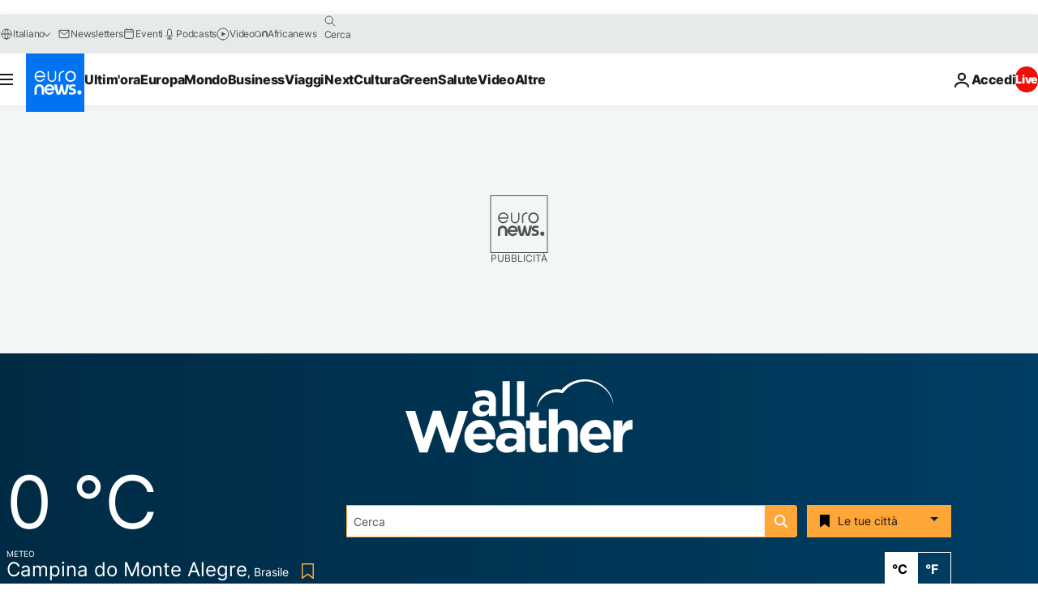

--- FILE ---
content_type: image/svg+xml
request_url: https://static.euronews.com/website/images/vector/social-icons/social_icon_dailymotion.svg
body_size: -158
content:
<svg xmlns="http://www.w3.org/2000/svg" viewBox="0 0 32 32" xmlns:v="https://vecta.io/nano"><path d="M20.2 12.3c-1.2-1.5-2.8-2.2-4.9-2.2-2.2 0-4.2.8-5.8 2.4-1.8 1.7-2.8 4-2.8 6.5 0 2.7 1 5.1 3 6.8 1.5 1.4 3.3 2.1 5.4 2.1s3.6-.5 5.1-2v2h4.9V3.6L20 4.7v7.6zm-3.9 10.9h0c-2.6 0-4.5-1.8-4.5-4.3 0-2.3 1.9-4.3 4.3-4.3s4.2 1.9 4.2 4.4c0 2.3-1.8 4.2-4 4.2z" fill="#fff"/></svg>